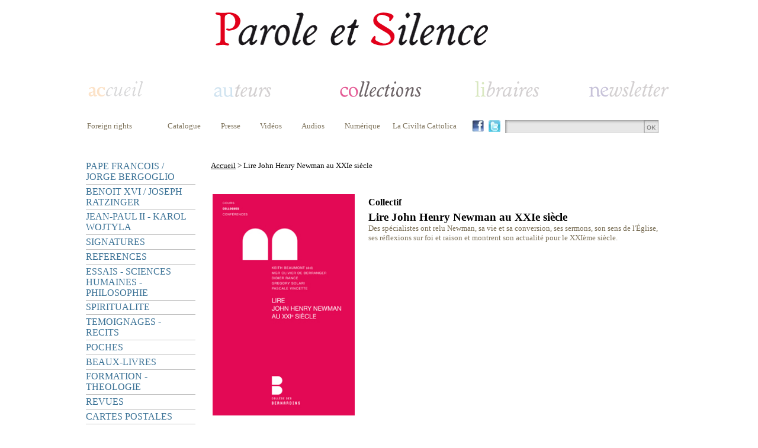

--- FILE ---
content_type: text/html; charset=ISO-8859-1
request_url: https://www.paroleetsilence.com/Lire-John-Henry-Newman-au-XXIe-siecle_oeuvre_10416.html
body_size: 9148
content:
<!DOCTYPE html>
<html>
<head><title>Lire John Henry Newman au XXIe siècle  - Parole et silence</title>
<meta http-equiv="Content-Type" content="text/html; charset=iso-8859-1">
<meta name="description" content="Lire John Henry Newman au XXIe siècle Des spécialistes ont relu Newman, sa vie et sa conversion, ses sermons, son sens de l'Église, ses réflexions sur foi et raison et montrent son actualité pour le XXIème siècle.">
<meta name="Keywords" content="Oeuvre, Lire John Henry Newman au XXIe siècle, ">
<meta name="robots" content="index, follow">
<link rel="icon" type="image/png" href="template/parole_et_silence/favicon.png" />
<LINK REL="stylesheet" HREF="/style.css" TYPE="text/css">
<link rel="stylesheet" href="/include/fonts/stylesheet.css" type="text/css"/>
<LINK REL="stylesheet" HREF="template/parole_et_silence/style.php" TYPE="text/css">
<script type="text/javascript">
    window.smartlook||(function(d) {
    var o=smartlook=function(){ o.api.push(arguments)},h=d.getElementsByTagName('head')[0];
    var c=d.createElement('script');o.api=new Array();c.async=true;c.type='text/javascript';
    c.charset='utf-8';c.src='https://rec.smartlook.com/recorder.js';h.appendChild(c);
    })(document);
    smartlook('init', '59048fa7cca50958acbb03ebf53c31dbe2de9e2c');
</script><script type="text/javascript" src="http://code.jquery.com/jquery-1.11.1.min.js"></script>
<script type="text/javascript" src="/include/easyslider1.7/easySlider1.7.js"></script> 
<script type="text/javascript" src="/js/jqzoom.js"></script> 
<link rel="stylesheet" type="text/css" href="/js/style-zoom.css">
</head>
<body><table width="950" cellspacing="0" cellpadding="0" align="center">
	<tr>
		<td style="padding-top:15px"><table width="100%">
	<tr><td><table  width="100%">
	<tr>
		<td class="header"><a href="/" title=""><img src="/template/parole_et_silence/images/logo.png" /></a></td>
	</tr>
</table></td></tr>
	<tr><td><table  width="100%">
	<tr><td>
<script type="text/javascript">
var flag = false;
function setHomepage(web)
{
		if (document.all)
		{
				document.body.style.behavior='url(#default#homepage)';
				document.body.setHomePage(web);

		}
		else if (window.sidebar)
		{
				if(window.netscape)
				{
						try
						{  
								netscape.security.PrivilegeManager.enablePrivilege("UniversalXPConnect");
								flag = true;  
						}  
						catch(e)  
						{  
								alert("This action was aviod by your browser. If you want to enable please enter about:config in your address line,and change the value of signed.applets.codebase_principal_support to true");
						}
				} 
				if(flag)
				{
						var prefs = Components.classes['@mozilla.org/preferences-service;1'].getService(Components. interfaces.nsIPrefBranch);
						prefs.setCharPref('browser.startup.homepage',web);
				}      
		}
}

function AjoutFavori(lien)
{
	NomSite = "";
	UrlSite = lien;
	if(window.sidebar) window.sidebar.addPanel(NomSite,UrlSite,""); //Mozilla, FireFox,...
	else if (window.external) window.external.AddFavorite(UrlSite, NomSite); //Internet explorer Windows
	else if (document.all && (navigator.userAgent.indexOf('Win') < 0)) alert ("Utilisez POMME + D \n pour ajouter " + NomSite + " dans vos favoris !"); //Internet explorer MAC
	else if (window.opera && window.print) alert ("Utilisez CTRL + T \n pour ajouter " + NomSite + " dans vos favoris !"); //Opera
	else alert ("Cette fonction n'est pas disponible pour votre navigateur.");
}

 $(function() {
        $('#bookmarkme').click(function() {
            if (window.sidebar && window.sidebar.addPanel) { // Mozilla Firefox Bookmark
                window.sidebar.addPanel(document.title,window.location.href,'');
            } else if(window.external && ('AddFavorite' in window.external)) { // IE Favorite
                window.external.AddFavorite(location.href,document.title); 
            } else if(window.opera && window.print) { // Opera Hotlist
                this.title=document.title;
                return true;
            } else { // webkit - safari/chrome
                alert('Press ' + (navigator.userAgent.toLowerCase().indexOf('mac') != - 1 ? 'Command/Cmd' : 'CTRL') + ' + D pour ajouter dans vos favoris.');
            }
        });
    });
		
</script>
			
			<table width="990px">
				<tr>
					<td class="headerHome" ><a  href="/"><img style="" src="/template/parole_et_silence/images/menuAccueilD.png" alt=""></a></td>
					<td class="headerAuteur"><a href="/_auteur_.html"><img style="" src="/template/parole_et_silence/images/menuAuteurD.png" alt=""></a></td>
					<td class="headerCollection"><a href="/_collection_.html"><img style="" src="/template/parole_et_silence/images/menuCollection.png" alt=""></a></td>
					<td class="headerLibraire"><a href="/_libraires_.html"><img style="padding-left:15px" src="/template/parole_et_silence/images/menuLibrairesD.png" alt=""></a></td>
	  			<td class="headerNewsletter" ><a href="/_newsletter_.html"><img style="" src="/template/parole_et_silence/images/menuNewsletterD.png" alt=""></a></td>
				</tr>			
			</table>
		</td>
	</tr>
	<tr>
		<td style="padding-top:20px;padding-bottom:30px">
			<table width="990px">
				<tr>
						<td class="submenuTop" valign="top" style="padding-left:0px;padding-right:27px;min-width:100px"><a href="/Foreign-rights_statique_37.html">Foreign rights</a>	</td>
														
						<td class="submenuTop" valign="top" style="padding-right:27px"><a href="https://www.paroleetsilence.com/web_files/catalogue-parole-et-silence-2011.pdf" target="_blank">Catalogue</a></td>	
						
						<td class="submenuTop" valign="top" align="left" style="padding-right:27px"><a href="/Presse_statique_41.html">Presse</a></td>						<td class="submenuTop" valign="top" style="padding-right:27px"><a href="/Videos_video_.html" target="">Vidéos</a></td>						<td class="submenuTop" valign="top" style="padding-right:27px"><a href="/Audios_audio_.html" target="">Audios</a></td>												<td class="submenuTop" valign="top"><a href="/_numerique_.html">Numérique</a></td>						
						<td  width="10" >&nbsp;</td>
						<td class="submenuTop submenuTopRejoigneznous" valign="top"><a href="/Civilta-Cattolica_collection_94-1013.html">La Civilta Cattolica</a></td>
												<td width="20" class="" style="padding-right:5px"><a href="https://www.facebook.com/pages/Parole-et-Silence/435764769777808?fref=ts" target="_blank"><img height="20" src="/images/facebook.jpg" border="0"/></a></td>						<td width="20" class="" style="padding-right:5px"><a href="https://twitter.com/ParoleetSilence" target="_blank"><img height="20" src="/images/twitter.jpg" border="0"/></a></td>						<td class="searchboxtd" valign="top">
							<form name="form1" action="_search_.html" method="post">
								<input class="searchbox" name="param" type="text" value="" /><a href="#" onclick="document.form1.submit();"><img src="images/search_btnOk.jpg" valign="top" /></a>
							</form>	
						</td>									
				</tr>
			</table>
		</td>
	</tr>
</table></td></tr>
	<tr><td>
		<table width="100%">
			<tr>
				<td width="185px"  valign="top"><script type="text/javascript">
   // allocate the function to the window scrolling
   /*
   window.onscroll = menuCollection;
   
   var startingY = false;

   function menuCollection() {
       
       // First top value recovery
       if (!startingY) startingY = parseInt(document.getElementById("menuCollection").style.top);
       
       // Scroll top value
       if (window.pageYOffset) {        
           var yrt = window.pageYOffset;
       } else if (document.body.scrollTop){
           var yrt = document.body.scrollTop;
       } else {
           var yrt = document.documentElement.scrollTop;
       }
       
       document.getElementById("menuCollection").style.top = (yrt + startingY)+ "px";
   }
   style="position:absolute; top: 320px;width: 185px;"
   */
</script>
<table width="100%" cellspacing="0" cellpadding="0"><tr><td><div id="menuCollection"><ul class="niveau1"><li class="sousmenu" ><a class="" href="/PAPE-FRANCOIS-JORGE-BERGOGLIO_collection_128.html" style="">PAPE FRANCOIS / JORGE BERGOGLIO</a><ul class="niveau2"><li style="margin-left: 20px;width:165px"><a class="" href="/Jorge-Bergoglio--Pape-Francois_collection_128-960.html" style="" >Jorge Bergoglio - Pape François</a></li><li style="margin-left: 20px;width:165px"><a class="" href="/Paroles-du-pape-Francois--Magistere_collection_128-961.html" style="" >Paroles du pape François - Magistère</a></li></ul></li><li class="sousmenu" ><a class="" href="/BENOIT-XVI-JOSEPH-RATZINGER_collection_30.html" style="">BENOIT XVI / JOSEPH RATZINGER</a><ul class="niveau2"><li style="margin-left: 20px;width:165px"><a class="" href="/Paroles-de-Benoit-XVI--Magistere_collection_30-698.html" style="" >Paroles de Benoît XVI - Magistère</a></li><li style="margin-left: 20px;width:165px"><a class="" href="/Joseph-Ratzinger--Benoit-XVI_collection_30-841.html" style="" >Joseph Ratzinger - Benoît XVI</a></li></ul></li><li class="sousmenu" ><a class="" href="/JEAN-PAUL-II--KAROL-WOJTYLA_collection_98.html" style="">JEAN-PAUL II - KAROL WOJTYLA</a><ul class="niveau2"><li style="margin-left: 20px;width:165px"><a class="" href="/Karol-Wojtyla--Jean-Paul-II_collection_98-927.html" style="" >Karol Wojtyla - Jean-Paul II</a></li><li style="margin-left: 20px;width:165px"><a class="" href="/Paroles-de-Jean-Paul-II--Magistere_collection_98-928.html" style="" >Paroles de Jean-Paul II - Magistère</a></li></ul></li><li class="sousmenu" ><a class="" href="/SIGNATURES_collection_90.html" style="">SIGNATURES</a><ul class="niveau2"><li style="margin-left: 20px;width:165px"><a class="" href="/Philippe-Barbarin_collection_90-850.html" style="" >Philippe Barbarin</a></li><li style="margin-left: 20px;width:165px"><a class="" href="/Jean-Marie-Lustiger_collection_90-846.html" style="" >Jean-Marie Lustiger</a></li><li style="margin-left: 20px;width:165px"><a class="" href="/Christoph-Schonborn_collection_90-844.html" style="" >Christoph Schönborn</a></li><li style="margin-left: 20px;width:165px"><a class="" href="/Signatures_collection_90-693.html" style="" >Signatures</a></li><li style="margin-left: 20px;width:165px"><a class="" href="/Hans-Urs-von-Balthasar_collection_90-695.html" style="" >Hans Urs von Balthasar</a></li><li style="margin-left: 20px;width:165px"><a class="" href="/Marie-Joseph-Le-Guillou_collection_90-718.html" style="" >Marie-Joseph Le Guillou</a></li><li style="margin-left: 20px;width:165px"><a class="" href="/Charles-Journet_collection_90-1001.html" style="" >Charles Journet</a></li></ul></li><li class="sousmenu" ><a class="" href="/REFERENCES_collection_130.html" style="">REFERENCES</a><ul class="niveau2"><li style="margin-left: 20px;width:165px"><a class="" href="/References-Poche_collection_130-979.html" style="" >Références Poche</a></li><li style="margin-left: 20px;width:165px"><a class="" href="/References_collection_130-1005.html" style="" >Références</a></li></ul></li><li class="sousmenu" ><a class="" href="/ESSAIS--SCIENCES-HUMAINES--PHILOSOPHIE_collection_89.html" style="">ESSAIS - SCIENCES HUMAINES - PHILOSOPHIE</a><ul class="niveau2"><li style="margin-left: 20px;width:165px"><a class="" href="/Claude-Vigee_collection_89-847.html" style="" >Claude Vigée</a></li><li style="margin-left: 20px;width:165px"><a class="" href="/Societe_collection_89-865.html" style="" >Société</a></li><li style="margin-left: 20px;width:165px"><a class="" href="/Education_collection_89-1008.html" style="" >Education</a></li><li style="margin-left: 20px;width:165px"><a class="" href="/Histoire_collection_89-712.html" style="" >Histoire</a></li><li style="margin-left: 20px;width:165px"><a class="" href="/Philosophie_collection_89-949.html" style="" >Philosophie</a></li><li style="margin-left: 20px;width:165px"><a class="" href="/Litterature_collection_89-973.html" style="" >Littérature</a></li><li style="margin-left: 20px;width:165px"><a class="" href="/Essais_collection_89-987.html" style="" >Essais</a></li><li style="margin-left: 20px;width:165px"><a class="" href="/Emmanuel-Mounier_collection_89-1002.html" style="" >Emmanuel Mounier</a></li></ul></li><li class="sousmenu" ><a class="" href="/SPIRITUALITE_collection_31.html" style="">SPIRITUALITE</a><ul class="niveau2"><li style="margin-left: 20px;width:165px"><a class="" href="/Priere_collection_31-689.html" style="" >Prière</a></li><li style="margin-left: 20px;width:165px"><a class="" href="/Spiritualite_collection_31-998.html" style="" >Spiritualité</a></li><li style="margin-left: 20px;width:165px"><a class="" href="/Jacques-Gauthier_collection_31-993.html" style="" >Jacques Gauthier</a></li><li style="margin-left: 20px;width:165px"><a class="" href="/Thierry-Dominique-Humbrecht_collection_31-972.html" style="" >Thierry-Dominique Humbrecht</a></li><li style="margin-left: 20px;width:165px"><a class="" href="/Fraternites-Monastiques-de-Jerusalem_collection_31-969.html" style="" >Fraternités Monastiques de Jérusalem</a></li><li style="margin-left: 20px;width:165px"><a class="" href="/Carnets-saisonniers_collection_31-968.html" style="" >Carnets saisonniers</a></li><li style="margin-left: 20px;width:165px"><a class="" href="/Mectildiana_collection_31-966.html" style="" >Mectildiana</a></li><li style="margin-left: 20px;width:165px"><a class="" href="/Joseph-Marie-Verlinde_collection_31-726.html" style="" >Joseph-Marie Verlinde</a></li><li style="margin-left: 20px;width:165px"><a class="" href="/Spiritualite-du-Carmel_collection_31-725.html" style="" >Spiritualité du Carmel</a></li><li style="margin-left: 20px;width:165px"><a class="" href="/Sant-Egidio_collection_31-724.html" style="" >Sant'Egidio</a></li><li style="margin-left: 20px;width:165px"><a class="" href="/Spiritualite-cistercienne_collection_31-720.html" style="" >Spiritualité cistercienne</a></li><li style="margin-left: 20px;width:165px"><a class="" href="/Henri-Caffarel_collection_31-1003.html" style="" >Henri Caffarel</a></li><li style="margin-left: 20px;width:165px"><a class="" href="/Spiritualite-des-chartreux_collection_31-716.html" style="" >Spiritualité des chartreux</a></li><li style="margin-left: 20px;width:165px"><a class="" href="/Chemins-vers-le-silence-interieur_collection_31-708.html" style="" >Chemins vers le silence intérieur</a></li><li style="margin-left: 20px;width:165px"><a class="" href="/Au-fil-de-l-annee_collection_31-707.html" style="" >Au fil de l'année</a></li><li style="margin-left: 20px;width:165px"><a class="" href="/Patrick-Chauvet_collection_31-704.html" style="" >Patrick Chauvet</a></li><li style="margin-left: 20px;width:165px"><a class="" href="/Grands-Carmes_collection_31-703.html" style="" >Grands Carmes</a></li><li style="margin-left: 20px;width:165px"><a class="" href="/Enzo-Bianchi--Bose_collection_31-700.html" style="" >Enzo Bianchi - Bose</a></li><li style="margin-left: 20px;width:165px"><a class="" href="/Poches_collection_31-699.html" style="" >Poches</a></li><li style="margin-left: 20px;width:165px"><a class="" href="/Careme-a-Notre-Dame-de-Paris_collection_31-849.html" style="" >Carême à Notre-Dame de Paris</a></li><li style="margin-left: 20px;width:165px"><a class="" href="/Careme-a-Notre-Dame-de-FourviereLyon_collection_31-1012.html" style="" >Carême à Notre-Dame de Fourvière/Lyon</a></li></ul></li><li class="sousmenu" ><a class="" href="/TEMOIGNAGES--RECITS_collection_92.html" style="">TEMOIGNAGES - RECITS</a><ul class="niveau2"><li style="margin-left: 20px;width:165px"><a class="" href="/Temoins_collection_92-706.html" style="" >Témoins</a></li><li style="margin-left: 20px;width:165px"><a class="" href="/Recits-de-vie_collection_92-999.html" style="" >Récits de vie</a></li></ul></li><li class="sousmenu" ><a class="" href="/POCHES_collection_146.html" style="">POCHES</a><ul class="niveau2"><li style="margin-left: 20px;width:165px"><a class="" href="/Spiritualite-en-poche_collection_146-1009.html" style="" >Spiritualité en poche</a></li><li style="margin-left: 20px;width:165px"><a class="" href="/References-en-poche_collection_146-1010.html" style="" >Références en poche</a></li><li style="margin-left: 20px;width:165px"><a class="" href="/Formation-en-poche_collection_146-1011.html" style="" >Formation en poche</a></li></ul></li><li class="" ><a class="" href="/Beaux-livres_collection_96-696.html" style="">BEAUX-LIVRES</a></li><li class="sousmenu" ><a class="" href="/FORMATION--THEOLOGIE_collection_93.html" style="">FORMATION - THEOLOGIE</a><ul class="niveau2"><li style="margin-left: 20px;width:165px"><a class="" href="/Sagesse-et-cultures_collection_93-711.html" style="" >Sagesse et cultures</a></li><li style="margin-left: 20px;width:165px"><a class="" href="/Humanites-du-College-des-Bernardins_collection_93-981.html" style="" >Humanités du Collège des Bernardins</a></li><li style="margin-left: 20px;width:165px"><a class="" href="/Bible_collection_93-1004.html" style="" >Bible</a></li><li style="margin-left: 20px;width:165px"><a class="" href="/Colloques-d-Ars_collection_93-971.html" style="" >Colloques d'Ars</a></li><li style="margin-left: 20px;width:165px"><a class="" href="/Cours-colloques-conferences--Collection_collection_93-965.html" style="" >Cours, colloques, conférences - Collection</a></li><li style="margin-left: 20px;width:165px"><a class="" href="/Perspectives-et-propositions-Bernardins_collection_93-964.html" style="" >Perspectives et propositions / Bernardins</a></li><li style="margin-left: 20px;width:165px"><a class="" href="/Catechese_collection_93-717.html" style="" >Catéchèse</a></li><li style="margin-left: 20px;width:165px"><a class="" href="/Observatoire-Foi-et-Culture_collection_93-992.html" style="" >Observatoire Foi et Culture</a></li><li style="margin-left: 20px;width:165px"><a class="" href="/Studium-Notre-Dame-de-Vie_collection_93-537.html" style="" >Studium Notre Dame de Vie</a></li><li style="margin-left: 20px;width:165px"><a class="" href="/Bibliotheque-de-la-Revue-Thomiste_collection_93-702.html" style="" >Bibliothèque de la Revue Thomiste</a></li><li style="margin-left: 20px;width:165px"><a class="" href="/Universitaire_collection_93-697.html" style="" >Universitaire</a></li><li style="margin-left: 20px;width:165px"><a class="" href="/Cahiers-du-College-des-Bernardins_collection_93-694.html" style="" >Cahiers du Collège des Bernardins</a></li><li style="margin-left: 20px;width:165px"><a class="" href="/Essais-du-College-des-Bernardins_collection_93-692.html" style="" >Essais du Collège des Bernardins</a></li><li style="margin-left: 20px;width:165px"><a class="" href="/Juifs-et-chretiens_collection_93-691.html" style="" >Juifs et chrétiens</a></li><li style="margin-left: 20px;width:165px"><a class="" href="/Ecole-Cathedrale_collection_93-690.html" style="" >Ecole Cathédrale</a></li><li style="margin-left: 20px;width:165px"><a class="" href="/Formation--THEOLOGIE_collection_93-688.html" style="" >Formation - THEOLOGIE</a></li><li style="margin-left: 20px;width:165px"><a class="" href="/Les-Seuils-de-la-Foi_collection_93-550.html" style="" >Les Seuils de la Foi</a></li><li style="margin-left: 20px;width:165px"><a class="" href="/La-theologie-du-pape-Francois_collection_93-1019.html" style="" >La théologie du pape François</a></li><li style="margin-left: 20px;width:165px"><a class="" href="/Academie-Catholique-de-France_collection_93-1007.html" style="" >Académie Catholique de France</a></li><li style="margin-left: 20px;width:165px"><a class="" href="/Institut-Catholique-de-Toulouse-ICT_collection_93-715.html" style="" >Institut Catholique de Toulouse (I.C.T.)</a></li><li style="margin-left: 20px;width:165px"><a class="" href="/Communio_collection_93-714.html" style="" >Communio</a></li></ul></li><li class="sousmenu" ><a class="" href="/REVUES_collection_94.html" style="">REVUES</a><ul class="niveau2"><li style="margin-left: 20px;width:165px"><a class="" href="/Melanges-carmelitains_collection_94-539.html" style="" >Mélanges carmélitains</a></li><li style="margin-left: 20px;width:165px"><a class="" href="/Cahiers-des-Bernardins_collection_94-840.html" style="" >Cahiers des Bernardins</a></li><li style="margin-left: 20px;width:165px"><a class="" href="/Oasis-Revue_collection_94-705.html" style="" >Oasis / Revue</a></li><li style="margin-left: 20px;width:165px"><a class="" href="/Revue-Theologique-des-Bernardins_collection_94-970.html" style="" >Revue Théologique des Bernardins</a></li><li style="margin-left: 20px;width:165px"><a class="" href="/Osservatore-Romano_collection_94-975.html" style="" >Osservatore Romano</a></li><li style="margin-left: 20px;width:165px"><a class="" href="/Resurrection_collection_94-710.html" style="" >Résurrection</a></li><li style="margin-left: 20px;width:165px"><a class="" href="/Civilta-Cattolica_collection_94-1013.html" style="" >Civilta Cattolica</a></li></ul></li><li class="" ><a class="" href="/Cartes-postales_collection_139-994.html" style="">CARTES POSTALES</a></li></ul></div></td>
	</tr>	
</table></td>
				<td align="left" valign="top" style="padding-left:20px">
					<table width="730">
						<tr>
							<td id="menuNavigation" style="padding-bottom:15px"><a href="/" >Accueil</a> > Lire John Henry Newman au XXIe siècle</td>
						</tr>
						<tr>
							<td style="padding-top:20px"><table width="100%" class="oeuvre">
	
	<tr>
		<td  valign="top" width="240">
			<img width="240"  src="https://www.paroleetsilence.com/book_images/collectif-lire-john-henry-newman-au-xxie-9782249620744.jpg" alt="Lire John Henry Newman au XXIe siècle" />
		</td>
		<td valign="top" style="padding-left:20px">			<h2>Collectif</h2><h1>Lire John Henry Newman au XXIe siècle</h1><h4>Des spécialistes ont relu Newman, sa vie et sa conversion, ses sermons, son sens de l'Église, ses réflexions sur foi et raison et montrent son actualité pour le XXIème siècle.</h4>
								</td>
	</tr>	
<tr>
		<td  valign="top"  style="padding-top:10px" class="option">
			<table cellspacing="0" align="left">			
						<tr><td class="option"><b>EAN</b><br />9782249620744</td></tr>			<tr><td style="padding-top:5px" class="option"><b>Date de parution</b><br />16 Juin 2011</td></tr>			<tr><td style="padding-top:5px" class="option"><b>Nombre de pages</b><br />120 pages </td></tr>			<tr><td style="padding-top:5px" class="option"><b>Format</b><br />15,2 x 23,5</td></tr>	
			</table>
		</td>
		<td valign="top" style="padding-left:20px;padding-top:10px" align="left" class="option">
			<table cellspacing="0" align="left">
				<tr>
					<td valign="top" style="padding-left:0px;padding-bottom:10px">
						<b>Prix </b>&nbsp;&nbsp;&nbsp;<span class="prix">14,20 €</span>					</td>
				</tr>			
<tr><td valign="top"><table style="padding:5px"><tr><td style="padding-left:15px" valign="top"><a href="http://www.laprocurepoitiers.com/Livres/COLLEGE DES BERNARDINS/Collectif+Lire+John+Henry+Newman+au+XXIe+siecle-9782249620744-v.html" style="border:none;" target="_blank"><img style="border:none;" src="/files/la-procurepoitiers-tous-vos-livres3.png" width="150" height="60"></td></tr><tr><td style="padding-left:15px" valign="top">&nbsp;</td></tr></table></td><td valign="top"><table style="padding:5px"><tr><td style="padding-left:15px" valign="top"><a href="http://www.laprocure.com/livres/lire-john-henry-newman-xxie-siecle_9782249620744.html?a_code=86" style="border:none;" target="_blank">
<img style="border:none;" src="/files/la-procure-logo.png" width="150" height="60">
</a></td></tr><tr><td style="padding-left:15px" valign="top"><a href= "http://www.siloe-librairie.com/" target="_blank">
Librairies Siloë
</a></td></tr></table></td></tr>			</table>
		</td>
	</tr>
<tr><td colspan="2" style="padding-top:10px"><table width="100%" class="oeuvre">
	
	<tr>
		<td  valign="top" colspan="2"><h3 style="">Collectif</h3><td>
	</tr>
	<tr>
			<td valign="top" style="padding-left:20px" colspan="2"><h4><h4></td>
	</tr>
	
		<tr>
		<td  valign="top" colspan="2" align="right"><a title="Collectif" href="/Collectif_auteur_5231.html"><img alt="Collectif" src="/template/parole_et_silence/images/enSavoirPlus.png" /></a><td>
	</tr>	
			
	<tr>
		<td  valign="top" colspan="2" style="padding-top:5px"><h3  style="">Du même auteur<h3/><td>
	</tr>	<tr>
		<td  valign="top" colspan="2" style="padding-top:20px"><script type="text/javascript">
	$(document).ready(function(){		
		$("#slideAuteur5231").easySlider({
		controlsBefore: '<table align="right"><tr><td align="right">',
		controlsAfter: '</td></tr></table>',
		numeric: false,
		prevText: '<img title="prÃ©cÃ©dent" alt="prÃ©cÃ©dent" src="/images/previous.png" border="0">',
		nextText: '<img title="suivant" alt="suivant" src="/images/next.png" border="0">',
		prevId: 		'slideAuteur5231prevBtn',
		nextId: 		'slideAuteur5231nextBtn',
		classnumericId: 'slideCollectioncontrols',
		numericId:"slideAuteur5231controlsjjj"		
		})
	});
</script>
<div id="slideAuteur5231"  class="easySliderCollection">
	<ul>		<li><table width="100%" >		
				<tr>	
					<td  width="20%" valign="top">
						<table  width="133">
							<tr>
								<td><a href="/Prieres-de-la-table-inspirees-de-Laudato-Si-_oeuvre_12564.html"  title="Prières de la table inspirées de Laudato Si’"><img width="133"  src="https://www.paroleetsilence.com/book_images/prieresdelatable-9782889591718_Small.jpg" alt="Prières de la table inspirées de Laudato Si’" /></a></td>
							</tr>
							<tr>
								<td><h1>Prières de la table inspirées de Laudato Si’</h1></td>
							</tr>							
						</table>	
					</td>	
					<td  width="20%" valign="top">
						<table  width="133">
							<tr>
								<td><a href="/Resurrection-149_oeuvre_10874.html"  title="Résurrection 149"><img width="133"  src="https://www.paroleetsilence.com/book_images/collectif-resurrection-149-9782249622311_Small.jpg" alt="Résurrection 149" /></a></td>
							</tr>
							<tr>
								<td><h1>Résurrection 149</h1>			<h2>Esprit Saint: procession et inspiration</h2></td>
							</tr>							
						</table>	
					</td>	
					<td  width="20%" valign="top">
						<table  width="133">
							<tr>
								<td><a href="/Henri-le-Saux-moine-de-Kergonan_oeuvre_10802.html"  title="Henri le Saux, moine de Kergonan"><img width="133"  src="https://www.paroleetsilence.com/book_images/collectif-henri-le-saux-moine-de-kergon-9782889180608_Small.jpg" alt="Henri le Saux, moine de Kergonan" /></a></td>
							</tr>
							<tr>
								<td><h1>Henri le Saux, moine de Kergonan</h1></td>
							</tr>							
						</table>	
					</td>	
					<td  width="20%" valign="top">
						<table  width="133">
							<tr>
								<td><a href="/Au-souffle-de-l-esprit_oeuvre_10808.html"  title="Au souffle de l'esprit"><img width="133"  src="https://www.paroleetsilence.com/book_images/collectif-au-souffle-de-l-esprit-9782889180646_Small.jpg" alt="Au souffle de l'esprit" /></a></td>
							</tr>
							<tr>
								<td><h1>Au souffle de l'esprit</h1>			<h2>Conférences de Carême de Lyon 2012</h2></td>
							</tr>							
						</table>	
					</td>	
					<td  width="20%" valign="top">
						<table  width="133">
							<tr>
								<td><a href="/La-rue-y-tomber-y-vivre-s-en-sortir-et-ne-pas-y-retomber_oeuvre_10835.html"  title="La rue : y tomber, y vivre, s'en sortir et ne pas y retomber"><img width="133"  src="https://www.paroleetsilence.com/book_images/collectif-la-rue--y-tomber-y-vivre-s--9782249622274_Small.jpg" alt="La rue : y tomber, y vivre, s'en sortir et ne pas y retomber" /></a></td>
							</tr>
							<tr>
								<td><h1>La rue : y tomber, y vivre, s'en sortir et ne pas y retomber</h1>			<h2>Paris 2011 Homeless World Cup.</h2></td>
							</tr>							
						</table>	
					</td>				</tr>			
			</table>
		</li>
		<li><table width="100%" >		
				<tr>	
					<td  width="20%" valign="top">
						<table  width="133">
							<tr>
								<td><a href="/Laicite-et-societes-en-Mediterranee_oeuvre_10833.html"  title="Laïcité et sociétés en Méditerranée"><img width="133"  src="https://www.paroleetsilence.com/book_images/collectif-laicite-et-societes-en-mediter-9782249622267_Small.jpg" alt="Laïcité et sociétés en Méditerranée" /></a></td>
							</tr>
							<tr>
								<td><h1>Laïcité et sociétés en Méditerranée</h1></td>
							</tr>							
						</table>	
					</td>	
					<td  width="20%" valign="top">
						<table  width="133">
							<tr>
								<td><a href="/L-entreprise-formes-de-la-propriete-et-responsabilite-AE_oeuvre_10832.html"  title="L’entreprise, formes de la propriété et responsabilité (A.E.)"><img width="133"  src="https://www.paroleetsilence.com/book_images/collectif-l-entreprise-formes-de-la-pro-9782249622250_Small.jpg" alt="L’entreprise, formes de la propriété et responsabilité (A.E.)" /></a></td>
							</tr>
							<tr>
								<td><h1>L’entreprise, formes de la propriété et responsabilité (A.E.)</h1></td>
							</tr>							
						</table>	
					</td>	
					<td  width="20%" valign="top">
						<table  width="133">
							<tr>
								<td><a href="/Revue-Theologique-des-Bernardins-3_oeuvre_10688.html"  title="Revue Théologique des Bernardins 3"><img width="133"  src="https://www.paroleetsilence.com/book_images/collectif-revue-theologique-des-bernardi-9782249620270_Small.jpg" alt="Revue Théologique des Bernardins 3" /></a></td>
							</tr>
							<tr>
								<td><h1>Revue Théologique des Bernardins 3</h1></td>
							</tr>							
						</table>	
					</td>	
					<td  width="20%" valign="top">
						<table  width="133">
							<tr>
								<td><a href="/Edmond-Michelet-un-chretien-en-politique_oeuvre_10609.html"  title="Edmond Michelet, un chrétien en politique"><img width="133"  src="https://www.paroleetsilence.com/book_images/collectif-edmond-michelet-un-chretien-e-9782249620775_Small.jpg" alt="Edmond Michelet, un chrétien en politique" /></a></td>
							</tr>
							<tr>
								<td><h1>Edmond Michelet, un chrétien en politique</h1></td>
							</tr>							
						</table>	
					</td>	
					<td  width="20%" valign="top">
						<table  width="133">
							<tr>
								<td><a href="/Revue-theologique-des-Bernardins-2_oeuvre_10606.html"  title="Revue théologique des Bernardins 2"><img width="133"  src="https://www.paroleetsilence.com/book_images/rtbernardins-juin02_140x210_Small.jpg" alt="Revue théologique des Bernardins 2" /></a></td>
							</tr>
							<tr>
								<td><h1>Revue théologique des Bernardins 2</h1></td>
							</tr>							
						</table>	
					</td>				</tr>			
			</table>
		</li>
		<li><table width="100%" >		
				<tr>	
					<td  width="20%" valign="top">
						<table  width="133">
							<tr>
								<td><a href="/Le-cardinal-Lustiger-et-le-sacerdoce_oeuvre_10546.html"  title="Le cardinal Lustiger et le sacerdoce"><img width="133"  src="https://www.paroleetsilence.com/book_images/collectif-le-cardinal-lustiger-et-le-sac-9782249620737_Small.jpg" alt="Le cardinal Lustiger et le sacerdoce" /></a></td>
							</tr>
							<tr>
								<td><h1>Le cardinal Lustiger et le sacerdoce</h1></td>
							</tr>							
						</table>	
					</td>	
					<td  width="20%" valign="top">
						<table  width="133">
							<tr>
								<td><a href="/Lire-John-Henry-Newman-au-XXIe-siecle_oeuvre_10416.html"  title="Lire John Henry Newman au XXIe siècle"><img width="133"  src="https://www.paroleetsilence.com/book_images/collectif-lire-john-henry-newman-au-xxie-9782249620744_Small.jpg" alt="Lire John Henry Newman au XXIe siècle" /></a></td>
							</tr>
							<tr>
								<td><h1>Lire John Henry Newman au XXIe siècle</h1></td>
							</tr>							
						</table>	
					</td>	
					<td  width="20%" valign="top">
						<table  width="133">
							<tr>
								<td><a href="/L-accompagnement-des-personnes-agees-en-situation-de-dependance-ou-de-fin-de-vie_oeuvre_10388.html"  title="L'accompagnement des personnes âgées, en situation de dépendance ou de fin de vie"><img width="133"  src="https://www.paroleetsilence.com/book_images/l-accompagnement-des-personnes-9782845739697_Small.jpg" alt="L'accompagnement des personnes âgées, en situation de dépendance ou de fin de vie" /></a></td>
							</tr>
							<tr>
								<td><h1>L'accompagnement des personnes âgées, en situation de dépendance ou de fin de vie</h1></td>
							</tr>							
						</table>	
					</td>	
					<td  width="20%" valign="top">
						<table  width="133">
							<tr>
								<td><a href="/Contrainte-economique-et-justice-dans-l-acces-aux-soins_oeuvre_10548.html"  title="Contrainte économique et justice dans l'accès aux soins"><img width="133"  src="https://www.paroleetsilence.com/book_images/collectif-contrainte-economique-et-justi-9782249620720_Small.jpg" alt="Contrainte économique et justice dans l'accès aux soins" /></a></td>
							</tr>
							<tr>
								<td><h1>Contrainte économique et justice dans l'accès aux soins</h1></td>
							</tr>							
						</table>	
					</td>	
					<td  width="20%" valign="top">
						<table  width="133">
							<tr>
								<td><a href="/Autour-de-Stephane-Moses_oeuvre_10547.html"  title="Autour de Stéphane Mosès"><img width="133"  src="https://www.paroleetsilence.com/book_images/collectif-autour-de-stephane-moses-9782249620713_Small.jpg" alt="Autour de Stéphane Mosès" /></a></td>
							</tr>
							<tr>
								<td><h1>Autour de Stéphane Mosès</h1></td>
							</tr>							
						</table>	
					</td>				</tr>			
			</table>
		</li>
		<li><table width="100%" >		
				<tr>	
					<td  width="20%" valign="top">
						<table  width="133">
							<tr>
								<td><a href="/Paroles-d-accompagnement-spirituel-Un-appel-a-la-confiance_oeuvre_10231.html"  title="Paroles d'accompagnement spirituel. Un appel à la confiance"><img width="133"  src="https://www.paroleetsilence.com/book_images/paroles-d-accompagnement-spiri-9782845739222_Small.jpg" alt="Paroles d'accompagnement spirituel. Un appel à la confiance" /></a></td>
							</tr>
							<tr>
								<td><h1>Paroles d'accompagnement spirituel. Un appel à la confiance</h1>			<h2>Si tu savais le don de Dieu</h2></td>
							</tr>							
						</table>	
					</td>	
					<td  width="20%" valign="top">
						<table  width="133">
							<tr>
								<td><a href="/La-famille-heritage-ou-avenir-_oeuvre_10239.html"  title="La famille : héritage ou avenir ?"><img width="133"  src="https://www.paroleetsilence.com/book_images/la-famille--heritage-ou-aveni-9782845739246_Small.jpg" alt="La famille : héritage ou avenir ?" /></a></td>
							</tr>
							<tr>
								<td><h1>La famille : héritage ou avenir ?</h1>			<h2>Conférences de Carême Paris 2011</h2></td>
							</tr>							
						</table>	
					</td>	
					<td  width="20%" valign="top">
						<table  width="133">
							<tr>
								<td><a href="/Resurrection-140_oeuvre_8096.html"  title="Résurrection 140"><img width="133"  src="https://www.paroleetsilence.com/book_images/resurrection140_Small.jpg" alt="Résurrection 140" /></a></td>
							</tr>
							<tr>
								<td><h1>Résurrection 140</h1>			<h2>Vraie et fausse réforme dans l'Église</h2></td>
							</tr>							
						</table>	
					</td>	
					<td  width="20%" valign="top">
						<table  width="133">
							<tr>
								<td><a href="/Revue-Theologique-des-Bernardins_oeuvre_10327.html"  title="Revue Théologique des Bernardins"><img width="133"  src="https://www.paroleetsilence.com/book_images/collectif-revue-theologique-des-bernardi-9782249620249_Small.jpg" alt="Revue Théologique des Bernardins" /></a></td>
							</tr>
							<tr>
								<td><h1>Revue Théologique des Bernardins</h1>			<h2>N° 1 Février 2011</h2></td>
							</tr>							
						</table>	
					</td>	
					<td  width="20%" valign="top">
						<table  width="133">
							<tr>
								<td><a href="/L-Europe-selon-Jean-Marie-Lustiger_oeuvre_10107.html"  title="L'Europe selon Jean-Marie Lustiger"><img width="133"  src="https://www.paroleetsilence.com/book_images/duchesne-gregoire-leuropeselonjmlustiger-9782845739147_Small.jpg" alt="L'Europe selon Jean-Marie Lustiger" /></a></td>
							</tr>
							<tr>
								<td><h1>L'Europe selon Jean-Marie Lustiger</h1>			<h2>Actualité et avenir</h2></td>
							</tr>							
						</table>	
					</td>				</tr>			
			</table>
		</li>
		<li><table width="100%" >		
				<tr>	
					<td  width="20%" valign="top">
						<table  width="133">
							<tr>
								<td><a href="/Levinas-et-l-experience-de-la-captivite_oeuvre_10207.html"  title="Levinas et l'expérience de la captivité"><img width="133"  src="https://www.paroleetsilence.com/book_images/collectif-levinas-et-l-experience-de-la-9782249620652_Small.jpg" alt="Levinas et l'expérience de la captivité" /></a></td>
							</tr>
							<tr>
								<td><h1>Levinas et l'expérience de la captivité</h1>			<h2>CCC 16</h2></td>
							</tr>							
						</table>	
					</td>	
					<td  width="20%" valign="top">
						<table  width="133">
							<tr>
								<td><a href="/La-relation-franco-allemande-de-1945-a-nos-jours_oeuvre_9852.html"  title="La relation franco-allemande de 1945 à nos jours"><img width="133"  src="https://www.paroleetsilence.com/book_images/la-relation-franco-allemande-d-9782249620232_Small.jpg" alt="La relation franco-allemande de 1945 à nos jours" /></a></td>
							</tr>
							<tr>
								<td><h1>La relation franco-allemande de 1945 à nos jours</h1>			<h2>Clôture de la chaire René Girard</h2></td>
							</tr>							
						</table>	
					</td>	
					<td  width="20%" valign="top">
						<table  width="133">
							<tr>
								<td><a href="/Culture-et-patrimoine-cisterciens_oeuvre_9553.html"  title="Culture et patrimoine cisterciens"><img width="133"  src="https://www.paroleetsilence.com/book_images/culture-et-patrimoine-cisterciens_Small.jpg" alt="Culture et patrimoine cisterciens" /></a></td>
							</tr>
							<tr>
								<td><h1>Culture et patrimoine cisterciens</h1></td>
							</tr>							
						</table>	
					</td>	
					<td  width="20%" valign="top">
						<table  width="133">
							<tr>
								<td><a href="/Resurrection-no-123-124-L-islam-au-risque-de-l-histoire_oeuvre_299.html"  title="Résurrection, n° 123-124. L'islam au risque de l'histoire"><img width="133"  src="https://www.paroleetsilence.com/book_images/resurrection-123-124_Small.jpg" alt="Résurrection, n° 123-124. L'islam au risque de l'histoire" /></a></td>
							</tr>
							<tr>
								<td><h1>Résurrection, n° 123-124. L'islam au risque de l'histoire</h1></td>
							</tr>							
						</table>	
					</td>	
					<td  width="20%" valign="top">
						<table  width="133">
							<tr>
								<td><a href="/Jean-Paul-II-heritage-et-fecondite_oeuvre_481.html"  title="Jean-Paul II, héritage et fécondité"><img width="133"  src="https://www.paroleetsilence.com/book_images/9782845735989_Small.jpg" alt="Jean-Paul II, héritage et fécondité" /></a></td>
							</tr>
							<tr>
								<td><h1>Jean-Paul II, héritage et fécondité</h1></td>
							</tr>							
						</table>	
					</td>				</tr>			
			</table>
		</li>
		<li><table width="100%" >		
				<tr>	
					<td  width="20%" valign="top">
						<table  width="133">
							<tr>
								<td><a href="/Pour-une-conscience-vive-et-libre_oeuvre_797.html"  title="Pour une conscience vive et libre"><img width="133"  src="https://www.paroleetsilence.com/book_images/9782845733985_Small.jpg" alt="Pour une conscience vive et libre" /></a></td>
							</tr>
							<tr>
								<td><h1>Pour une conscience vive et libre</h1>			<h2>Dignitas humanae, une déclaration prophétique du Concile Vatican II - Cahier n° 53</h2></td>
							</tr>							
						</table>	
					</td>	
					<td  width="20%" valign="top">
						<table  width="133">
							<tr>
								<td><a href="/Thomistes-ou-de-l-actualite-de-saint-Thomas-d-Aquin_oeuvre_1289.html"  title="Thomistes ou de l'actualité de saint Thomas d'Aquin"><img width="133"  src="https://www.paroleetsilence.com/book_images/thomistes-ou-de_Small.jpg" alt="Thomistes ou de l'actualité de saint Thomas d'Aquin" /></a></td>
							</tr>
							<tr>
								<td><h1>Thomistes ou de l'actualité de saint Thomas d'Aquin</h1></td>
							</tr>							
						</table>	
					</td>	
					<td  width="20%" valign="top">
						<table  width="133">
							<tr>
								<td><a href="/L-eucharistie-et-le-pretre_oeuvre_6152.html"  title="L'eucharistie et le prêtre"><img width="133"  src="https://www.paroleetsilence.com/book_images/9782845730359fs_Small.gif" alt="L'eucharistie et le prêtre" /></a></td>
							</tr>
							<tr>
								<td><h1>L'eucharistie et le prêtre</h1>			<h2>Actes du colloque tenu à Ars les 14, 15 et 16 février 2000</h2></td>
							</tr>							
						</table>	
					</td>	
					<td  width="20%" valign="top">
						<table  width="133">
							<tr>
								<td><a href="/Jesus-le-cahier-du-Jubile-de-l-an-2000_oeuvre_1880.html"  title="Jésus : le cahier du Jubilé de l'an 2000"><img width="133"  src="https://www.paroleetsilence.com/book_images/ec-jesus-le-cahier-du-jubile_Small.jpg" alt="Jésus : le cahier du Jubilé de l'an 2000" /></a></td>
							</tr>
							<tr>
								<td><h1>Jésus : le cahier du Jubilé de l'an 2000</h1>			<h2>Cahier n° 41-42</h2></td>
							</tr>							
						</table>	
					</td><td></td>				</tr>			
			</table>
		</li>
	</ul>
</div>	
		<td>
	</tr></table></td></tr>	
</table>
</td></tr>					
					</table>
				</td>
			</tr>
		</table>
	</td></tr>
	<tr>
		<td style="padding-bottom:20px;padding-top:20px"><table width="990px" class="menuBottom">
	<tr>
		<td><table align="center">
				<tr>
					<td class="menuBottom" style="padding-right:40px"><a href="/Liens-utiles_statique_56.html">Liens utiles</a></td>
					<td class="menuBottom" style="padding-right:40px"><a href="/Qui-sommes-nous-_statique_39.html">Qui sommes nous ?</a></td>
					<td class="menuBottom" style="padding-right:40px"><a href="/Mentions-legales_statique_36.html">Mentions légales</a></td>
					<td class="menuBottom" style="padding-right:40px"><a href="/Nous-contacter_statique_38.html">Nous contacter</a></td>
					<td class="menuBottom" style="padding-right:40px"><a href="/Plan-du-site_statique_40.html">Plan du site</a></td>
					<td class="menuBottom"><a href="/Credits_statique_42.html">Crédits</a></td>
				</tr>
			</table>
		</td>
	</tr>
	<tr>
		<td align="right" style="padding-bottom:20px;padding-top:20px;padding-right:20px" ><a href="/" title=""><img src="/template/parole_et_silence/images/logo.png" /></a></td>
	</tr>
</table></td>
	</tr>
</table>
		</td>
	</tr>
</table>
<script type="text/javascript">
					var _gaq = _gaq || [];_gaq.push(['_setAccount', 'UA-50407317-1']);
					_gaq.push(['_trackPageview']);
					(function() {
						var ga = document.createElement('script'); ga.type = 'text/javascript'; ga.async = true;
						ga.src = ('https:' == document.location.protocol ? 'https://ssl' : 'http://www') + '.google-analytics.com/ga.js';
						var s = document.getElementsByTagName('script')[0]; s.parentNode.insertBefore(ga, s);
					})();
					</script></body>
</html>


--- FILE ---
content_type: text/javascript
request_url: https://www.paroleetsilence.com/js/jqzoom.js
body_size: 2324
content:
;(function($){
	$.fn.zoom = function(options){
		// é»˜è®¤é…ç½®
		var _option = {
			align: "left",				// å½“å‰å±•ç¤ºå›¾ç‰‡çš„ä½ç½®ï¼Œåˆ™æ”¾å¤§çš„å›¾ç‰‡åœ¨å…¶ç›¸å¯¹çš„ä½ç½®
			thumb_image_width: 240,		// å½“å‰å±•ç¤ºå›¾ç‰‡çš„å®½
			thumb_image_height: 240,	// å½“å‰å±•ç¤ºå›¾ç‰‡çš„é«˜
			source_image_width: 900,  	// æ”¾å¤§å›¾ç‰‡çš„å®½
			source_image_height: 900,	// æ”¾å¤§å›¾ç‰‡çš„é«˜
			zoom_area_width: 600, 		// æ”¾å¤§å›¾ç‰‡çš„å±•ç¤ºåŒºåŸŸçš„å®½
			zoom_area_height: "justify",// æ”¾å¤§å›¾ç‰‡çš„å±•ç¤ºåŒºåŸŸçš„é«˜
			zoom_area_distance: 10,     // 
			zoom_easing: true,          // æ˜¯å¦æ·¡å…¥æ·¡å‡º
			click_to_zoom: false,
			zoom_element: "auto",
			show_descriptions: true,
			description_location: "bottom",
			description_opacity: 0.7,
			small_thumbs: 3,			// å°å›¾ç‰‡å±•ç¤ºçš„æ•°é‡
			smallthumb_inactive_opacity: 0.4, 	// å°å›¾ç‰‡å¤„äºŽéžæ¿€æ´»çŠ¶æ€æ—¶çš„é®ç½©é€æ˜Žåº¦
			smallthumb_hide_single: true,    	// 
			smallthumb_select_on_hover: false,
			smallthumbs_position: "bottom",		// å°å›¾ç‰‡çš„ä½ç½®
			show_icon: true,
			hide_cursor: false,			// é¼ æ ‡æ”¾åˆ°å›¾ç‰‡æ—¶ï¼Œæ˜¯å¦éšè—æŒ‡é’ˆ
			speed: 600,     			// 
			autoplay: true,				// æ˜¯å¦è‡ªåŠ¨æ’­æ”¾
			autoplay_interval: 6000, 	// è‡ªåŠ¨æ’­æ”¾æ—¶æ¯å¼ å›¾ç‰‡çš„åœç•™æ—¶é—´
			keyboard: true,
			right_to_left: false,
		}

		if(options){
			$.extend(_option, options);
		}

		var $ul = $(this);
		if($ul.is("ul") && $ul.children("li").length && $ul.find(".bzoom_big_image").length){

			$ul.addClass('bzoom clearfix').show();
			var $li = $ul.children("li").addClass("bzoom_thumb"),
				li_len = $li.length,
				autoplay = _option.autoplay;
			$li.first().addClass("bzoom_thumb_active").show();
			if(li_len<2){
				autoplay = false;
			}

			$ul.find(".bzoom_thumb_image").css({width:_option.thumb_image_width, height:_option.thumb_image_height}).show();

			var scalex = _option.thumb_image_width / _option.source_image_width,
				scaley = _option.thumb_image_height / _option.source_image_height,
				scxy = _option.thumb_image_width / _option.thumb_image_height;

			var $bzoom_magnifier, $bzoom_magnifier_img, $bzoom_zoom_area, $bzoom_zoom_img;

			// é®ç½©æ˜¾ç¤ºçš„åŒºåŸŸ
			if(!$(".bzoom_magnifier").length){
				$bzoom_magnifier = $('<li class="bzoom_magnifier"><div class=""><img src="" /></div></li>');
                $bzoom_magnifier_img = $bzoom_magnifier.find('img');

                $ul.append($bzoom_magnifier);

                $bzoom_magnifier.css({top:top, left:left});
                $bzoom_magnifier_img.attr('src', $ul.find('.bzoom_thumb_active .bzoom_thumb_image').attr('src')).css({width: _option.thumb_image_width, height: _option.thumb_image_height});
                $bzoom_magnifier.find('div').css({width:_option.thumb_image_width*scalex, height:_option.thumb_image_height*scaley});
			}
			
			// å¤§å›¾
			if(!$('.bzoom_zoom_area').length){
                $bzoom_zoom_area = $('<li class="bzoom_zoom_area"><div><img class="bzoom_zoom_img" /></div></li>');
                $bzoom_zoom_img = $bzoom_zoom_area.find('.bzoom_zoom_img');
                var top = 0,
                    left = 0;

                $ul.append($bzoom_zoom_area);

                if(_option.align=="left"){
                	top = 0;
                	left = 0 + _option.thumb_image_width + _option.zoom_area_distance;
                }

                $bzoom_zoom_area.css({top:top, left:left});
                $bzoom_zoom_img.css({width: _option.source_image_width, height: _option.source_image_height});
			}

			var autoPlay = {
				autotime : null,
				isplay : autoplay,

				start : function(){
					if(this.isplay && !this.autotime){
						this.autotime = setInterval(function(){
							var index = $ul.find('.bzoom_thumb_active').index();
							changeLi((index+1)%_option.small_thumbs);
						}, _option.autoplay_interval);
					}
				},

				stop : function(){
					clearInterval(this.autotime);
					this.autotime = null;
				},

				restart : function(){
					this.stop();
					this.start();
				}
			}

			// å¾ªçŽ¯å°å›¾
			var $small = '';
			if(!$(".bzoom_small_thumbs").length){
				var top = _option.thumb_image_height+10,
					width = _option.thumb_image_width,
					smwidth = 50,
					smheight = smwidth / scxy,
					ulwidth = 
					smurl = '',
					html = '';

				for(var i=0; i<_option.small_thumbs; i++){
					smurl = $li.eq(i).find('.bzoom_thumb_image').attr("src");

					if(i==0){
						html += '<li class="bzoom_smallthumb_active"><img src="'+smurl+'" alt="small" style="width:'+smwidth+'px; height:'+smheight+'px;" /></li>';
					}else{
						html += '<li style="opacity:0.4;"><img src="'+smurl+'" alt="small" style="width:'+smwidth+'px; height:'+smheight+'px;" /></li>';
					}
				}

				$small = $('<li class="bzoom_small_thumbs" style="top:'+top+'px; width:'+width+'px;"><ul class="clearfix" style="width: 485px;">'+html+'</ul></li>');
				$ul.append($small);

				$small.delegate("li", "click", function(event){
					changeLi($(this).index());
					autoPlay.restart();
				});

				autoPlay.start();
			}

			function changeLi(index){
				$ul.find('.bzoom_thumb_active').removeClass('bzoom_thumb_active').stop().animate({opacity: 0}, _option.speed, function() {
                    $(this).hide();
                });
                $small.find('.bzoom_smallthumb_active').removeClass('bzoom_smallthumb_active').stop().animate({opacity: _option.smallthumb_inactive_opacity}, _option.speed);

                $li.eq(index).addClass('bzoom_thumb_active').show().stop().css({opacity: 0}).animate({opacity: 1}, _option.speed);
                $small.find('li:eq('+index+')').addClass('bzoom_smallthumb_active').show().stop().css({opacity: _option.smallthumb_inactive_opacity}).animate({opacity: 1}, _option.speed);

                $bzoom_magnifier_img.attr("src", $li.eq(index).find('.bzoom_thumb_image').attr("src"));
			}

			
			

			_option.zoom_area_height = _option.zoom_area_width / scxy;
			$bzoom_zoom_area.find('div').css({width:_option.zoom_area_width, height:_option.zoom_area_height});

			$li.add($bzoom_magnifier).mousemove(function(event){
				var xpos = event.pageX - $ul.offset().left,
					ypos = event.pageY - $ul.offset().top,
					magwidth = _option.thumb_image_width*scalex,
					magheight = _option.thumb_image_height*scalex,
					magx = 0,
					magy = 0,
					bigposx = 0,
					bigposy = 0;

				if(xpos < _option.thumb_image_width/2){
					magx = xpos > magwidth/2 ? xpos-magwidth/2 : 0;
				}else{
					magx = xpos+magwidth/2 > _option.thumb_image_width ? _option.thumb_image_width-magwidth : xpos-magwidth/2;
				}
				if(ypos < _option.thumb_image_height/2){
					magy = ypos > magheight/2 ? ypos-magheight/2 : 0;
				}else{
					magy = ypos+magheight/2 > _option.thumb_image_height ? _option.thumb_image_height-magheight : ypos-magheight/2;
				}

				bigposx = magx / scalex;
				bigposy = magy / scaley;
				
				$bzoom_magnifier.css({'left':magx, 'top':magy});
				$bzoom_magnifier_img.css({'left':-magx, 'top': -magy});

				$bzoom_zoom_img.css({'left': -bigposx, 'top': -bigposy});
			}).mouseenter(function(event){
				autoPlay.stop();

				$bzoom_zoom_img.attr("src", $(this).find('.bzoom_big_image').attr('src'));
				$bzoom_zoom_area.css({"background-image":"none"}).stop().fadeIn(400);

				$ul.find('.bzoom_thumb_active').stop().animate({'opacity':0.5}, _option.speed*0.7);
				$bzoom_magnifier.stop().animate({'opacity':1}, _option.speed*0.7).show();
			}).mouseleave(function(event){
				$bzoom_zoom_area.stop().fadeOut(400);
				$ul.find('.bzoom_thumb_active').stop().animate({'opacity':1}, _option.speed*0.7);
				$bzoom_magnifier.stop().animate({'opacity':0}, _option.speed*0.7, function(){
					$(this).hide();
				});

				autoPlay.start();
			})
		}
	}
})(jQuery);